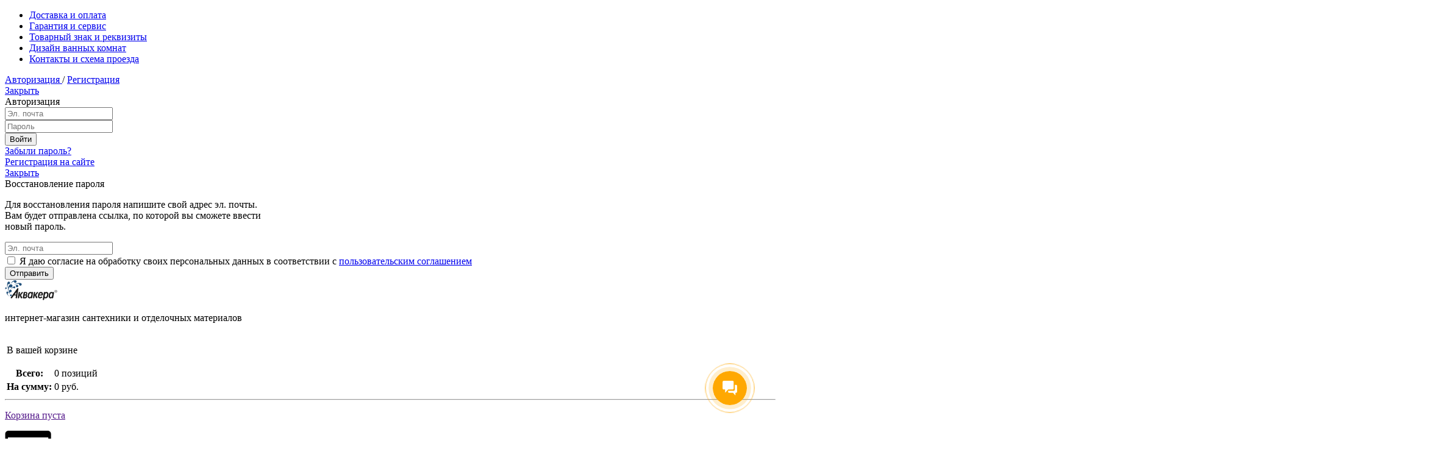

--- FILE ---
content_type: text/html; charset=UTF-8
request_url: https://aquacera.ru/keramicheskaja-plitka/kollekciya-freedom-italon/keramicheskij-granit-freedom-acero-italon/
body_size: 18560
content:
<!DOCTYPE html>
<html lang="ru">
<head>
	<meta charset="UTF-8">
	<meta name="viewport" content="width=device-width, initial-scale=1, maximum-scale=1, minimal-ui">
	<meta http-equiv="X-UA-Compatible" content="IE=edge, chrome=1">
	<meta http-equiv="content-type" content="text/html">
	<link rel="shortcut icon" href="/aquacera_favicon.svg" type="image/x-icon">
	<title>Керамический гранит FREEDOM Acero (ITALON). Купить керамическую плитку в Санкт-Петербурге.</title>
	

	<meta http-equiv="Content-Type" content="text/html; charset=UTF-8" />
<meta name="keywords" content="
керамогранит, ITALON, FREEDOM Acero, напольная плитка, древесный рисунок, матовая поверхность, 590x195 мм, 10 мм, цвет 686, для холла, плитка-планка, коробка 0.92 м2, артикул FREEDOM Acero, ID 10025" />
<meta name="description" content="Керамический гранит FREEDOM Acero (ITALON)  в Санкт-Петербурге за 1 425 руб. Доставка, самовывоз. " />
<link rel="canonical" href="https://aquacera.ru/keramicheskaja-plitka/kollekciya-freedom-italon/keramicheskij-granit-freedom-acero-italon/" />
<script data-skip-moving="true">(function(w, d) {var v = w.frameCacheVars = {"CACHE_MODE":"HTMLCACHE","storageBlocks":[],"dynamicBlocks":{"LkGdQn":"8397ae6a342f","iIjGFB":"c0689e493c59","FKauiI":"054a6212c941","XEVOpk":"88e4f6b9f791","g8taYv":"d21e1a404b80","CxqOHg":"702d87fc1b5b","NMQc3w":"80576906d68d"},"AUTO_UPDATE":true,"AUTO_UPDATE_TTL":120,"version":2};var inv = false;if (v.AUTO_UPDATE === false){if (v.AUTO_UPDATE_TTL && v.AUTO_UPDATE_TTL > 0){var lm = Date.parse(d.lastModified);if (!isNaN(lm)){var td = new Date().getTime();if ((lm + v.AUTO_UPDATE_TTL * 1000) >= td){w.frameRequestStart = false;w.preventAutoUpdate = true;return;}inv = true;}}else{w.frameRequestStart = false;w.preventAutoUpdate = true;return;}}var r = w.XMLHttpRequest ? new XMLHttpRequest() : (w.ActiveXObject ? new w.ActiveXObject("Microsoft.XMLHTTP") : null);if (!r) { return; }w.frameRequestStart = true;var m = v.CACHE_MODE; var l = w.location; var x = new Date().getTime();var q = "?bxrand=" + x + (l.search.length > 0 ? "&" + l.search.substring(1) : "");var u = l.protocol + "//" + l.host + l.pathname + q;r.open("GET", u, true);r.setRequestHeader("BX-ACTION-TYPE", "get_dynamic");r.setRequestHeader("X-Bitrix-Composite", "get_dynamic");r.setRequestHeader("BX-CACHE-MODE", m);r.setRequestHeader("BX-CACHE-BLOCKS", v.dynamicBlocks ? JSON.stringify(v.dynamicBlocks) : "");if (inv){r.setRequestHeader("BX-INVALIDATE-CACHE", "Y");}try { r.setRequestHeader("BX-REF", d.referrer || "");} catch(e) {}if (m === "APPCACHE"){r.setRequestHeader("BX-APPCACHE-PARAMS", JSON.stringify(v.PARAMS));r.setRequestHeader("BX-APPCACHE-URL", v.PAGE_URL ? v.PAGE_URL : "");}r.onreadystatechange = function() {if (r.readyState != 4) { return; }var a = r.getResponseHeader("BX-RAND");var b = w.BX && w.BX.frameCache ? w.BX.frameCache : false;if (a != x || !((r.status >= 200 && r.status < 300) || r.status === 304 || r.status === 1223 || r.status === 0)){var f = {error:true, reason:a!=x?"bad_rand":"bad_status", url:u, xhr:r, status:r.status};if (w.BX && w.BX.ready && b){BX.ready(function() {setTimeout(function(){BX.onCustomEvent("onFrameDataRequestFail", [f]);}, 0);});}w.frameRequestFail = f;return;}if (b){b.onFrameDataReceived(r.responseText);if (!w.frameUpdateInvoked){b.update(false);}w.frameUpdateInvoked = true;}else{w.frameDataString = r.responseText;}};r.send();var p = w.performance;if (p && p.addEventListener && p.getEntries && p.setResourceTimingBufferSize){var e = 'resourcetimingbufferfull';var h = function() {if (w.BX && w.BX.frameCache && w.BX.frameCache.frameDataInserted){p.removeEventListener(e, h);}else {p.setResourceTimingBufferSize(p.getEntries().length + 50);}};p.addEventListener(e, h);}})(window, document);</script>
<script data-skip-moving="true">(function(w, d, n) {var cl = "bx-core";var ht = d.documentElement;var htc = ht ? ht.className : undefined;if (htc === undefined || htc.indexOf(cl) !== -1){return;}var ua = n.userAgent;if (/(iPad;)|(iPhone;)/i.test(ua)){cl += " bx-ios";}else if (/Windows/i.test(ua)){cl += ' bx-win';}else if (/Macintosh/i.test(ua)){cl += " bx-mac";}else if (/Linux/i.test(ua) && !/Android/i.test(ua)){cl += " bx-linux";}else if (/Android/i.test(ua)){cl += " bx-android";}cl += (/(ipad|iphone|android|mobile|touch)/i.test(ua) ? " bx-touch" : " bx-no-touch");cl += w.devicePixelRatio && w.devicePixelRatio >= 2? " bx-retina": " bx-no-retina";if (/AppleWebKit/.test(ua)){cl += " bx-chrome";}else if (/Opera/.test(ua)){cl += " bx-opera";}else if (/Firefox/.test(ua)){cl += " bx-firefox";}ht.className = htc ? htc + " " + cl : cl;})(window, document, navigator);</script>


<link href="/bitrix/cache/css/s1/aquacera/page_0eed7c79db3182e16cd207ece26eeaec/page_0eed7c79db3182e16cd207ece26eeaec_v1.css?17666130491558" type="text/css"  rel="stylesheet" />
<link href="/bitrix/cache/css/s1/aquacera/template_63d801461b965fac8c59341e5209422b/template_63d801461b965fac8c59341e5209422b_v1.css?1766612991250530" type="text/css"  data-template-style="true" rel="stylesheet" />







    <meta name="yandex-verification" content="2f45c0b2e8c2c9af" />
	<meta name='yandex-verification' content='5968f25305b8b81f' />
    <meta name="yandex-verification" content="72519f49faa6b1c2" />

</head>
<body ><section id="header">
	<div id="top_menu">
		<div class="page">
			<div id="bxdynamic_LkGdQn_start" style="display:none"></div>
<ul class = "top_onelevel_menu">
                        <li><a href="/oplata-i-dostavka/">Доставка и оплата</a></li>
        
                        <li><a href="/garantiya-i-servis/">Гарантия и сервис</a></li>
        
                        <li><a href="/tovarnyj-znak-i-rekvizity/">Товарный знак и реквизиты</a></li>
        
                        <li id="dvk"><a href="/dizajn-vannyh-komnat/">Дизайн ванных комнат</a></li>
        
                        <li><a href="/contacts/">Контакты и схема проезда</a></li>
        
    </ul>
<div id="bxdynamic_LkGdQn_end" style="display:none"></div>			<div id="bxdynamic_iIjGFB_start" style="display:none"></div>

<div id="newuser">
	<a href="/login/?login=yes" class="menu_item__link menu_item__link-no-text menu_item__link-icon getpopup" data-popup="auth"  data-return="false">
		Авторизация
	</a>
	<span>/</span>
	<a href="/login/?register=yes">Регистрация</a>
	<div class="popup" data-popup="auth">
		<a href="#" class="popup__destroy">Закрыть</a>
		<div class="popup_body">
			<div class="popup__title">
				<span>Авторизация</span>
			</div>
	
			<form name="system_auth_form6zOYVN" method="post" target="_top" action="/auth/?login=yes" class="user-login_form">
									<input type="hidden" name="backurl" value="/keramicheskaja-plitka/kollekciya-freedom-italon/keramicheskij-granit-freedom-acero-italon/" />
												<input type="hidden" name="AUTH_FORM" value="Y" />
				<input type="hidden" name="TYPE" value="AUTH" />
				
				<div class="form_item">
					<input  name="USER_LOGIN" value="" placeholder="Эл. почта" type="text">
				</div>
				<div class="form_item">
					<input  name="USER_PASSWORD" placeholder="Пароль" type="password">
				</div>
								<div class="form_actions">
					<input class="button button-blue" name="Login" type="submit" value="Войти">
				</div>
			</form>
			<div class="user-login_menu">
				<div class="menu_list">
					<div class="menu_item">
						<a href="/login/?forgot_password=yes" class="menu_item__link getpopup" data-popup="forgotpasswd"  data-return="false">Забыли пароль?</a>
					</div>
					<div class="menu_item--deliver"></div>
					<div class="menu_item">
						<a href="/login/?register=yes" class="menu_item__link border-bottom">Регистрация на сайте</a>
					</div>
				</div>
			</div>
		</div>
	</div>
	<div class="popup" data-popup="forgotpasswd">
	<a href="#" class="popup__destroy">Закрыть</a>
	<div class="popup_body">
		<div class="popup__title">
			<span>Восстановление пароля</span>
		</div>

		<form name="bform" method="post" class="user_form--password user_form" target="_top" action="/keramicheskaja-plitka/kollekciya-freedom-italon/keramicheskij-granit-freedom-acero-italon/?forgot_password=yes">
	<input type="hidden" name="backurl" value="/keramicheskaja-plitka/kollekciya-freedom-italon/keramicheskij-granit-freedom-acero-italon/" />
			<input type="hidden" name="AUTH_FORM" value="Y">
			<input type="hidden" name="TYPE" value="SEND_PWD">
			<div class="form__help">
			<p>Для восстановления пароля напишите свой адрес эл. почты. <br />Вам будет отправлена ссылка, по которой вы сможете ввести <br />новый пароль.
			</p>
			</div>
			<div class="form_item">
				<input id="login" name="USER_EMAIL" placeholder="Эл. почта" type="text">
			</div>
            <div class="personal_data">
                <input type="checkbox" name="personal_data" required="required">
                <label for="personal_data">
                    Я даю согласие на обработку своих персональных данных в соответствии с <a href="/personaldata/" target="_blank">пользовательским соглашением</a>
                </label>
            </div>
			<div class="form_actions">
				<input class="button button-blue" name="send_account_info" type="submit" value="Отправить">
			</div>
		</form>
	</div>
</div>
</div><div id="bxdynamic_iIjGFB_end" style="display:none"></div>		</div>
			</div>
	<div class="christmas"></div>
	<div id="header_content">
		<div class="page">
			<div id="header_left">
				<a href="/" class="logotype"><img src="/images/aquacera_logo.svg" alt="Аквакера™. Интернет-магазин сантехники и отделочных материалов в Санкт-Петербурге"/></a>
				<p>интернет-магазин сантехники и отделочных материалов</p>
			</div>
			<div id="header_right">
				<div id="top_block_header">
					<div id="green_block">
						<div id="bxdynamic_FKauiI_start" style="display:none"></div><div id="basket">
	<table>
		<tbody>
			<tr>
				<td colspan="2"><p>В вашей корзине</p></td>
			</tr>
							<tr>
					<th>Всего:</th>
											<td><a class="NUM_PRODUCTS">0 позиций</a></td>
									</tr>
										<tr>
					<th>На сумму:</th>
											<td><a class="TOTAL_PRICE">0 руб.</a></td>
											</tr>
		</tbody>
	</table>
	<hr>
	<p id="user_basket"><a href="">Корзина пуста</a></p>    <a href="/cart/"><img id="img_basket" style="display: none" src="/images/icons/i.cart.svg"></a>
</div><div id="bxdynamic_FKauiI_end" style="display:none"></div>					</div>
				</div>

			</div>
			<div id="header_center">
				<div class="lblock">
    <a href="tel:+78129394248" class="phone_link"><img src="/images/icons/i.phone.svg" alt=""></a>
	<div id="general_phone">
		<p>
			Телефоны в Санкт-Петербурге:
		</p>
		<p class="phone_header">
			<a href="tel:+78126429233" class="phone_number">(812) 642-92-33</a> / <a href="tel:+78129394248" class="phone_number">(812) 939-42-48</a>
		</p>
	</div>
	<div id="night_phone" style="display: none;">
		<p>
			Вечерний менеджер с 19:00 до 21:00:
		</p>
		<p class="phone_header">
			<a href="tel:88129394248">8 (812) 939-42-48</a>
		</p>
	</div>
	<div id="time_work_button">
		<a href="">Часы работы</a>
		<div id="time_work">
			<div id="time_work_block">
				<div class="close_block">
					<a href="#"><img src="/img/close.png" alt=""></a>
				</div>
				<p>
					<a href="#">Часы работы</a>
				</p>
				<b>Работа офиса продаж:</b>
				<p>
					Пн-Пт<br>
					с 10:00 до 19:00
				</p>
				<b>Прием звонков:</b>
				<p>
					Пн-Вс<br>
					с 10:00 до 21:00
				</p>
			</div>
		</div>
	</div>
</div>				<div class="rblock">
    <a href="/contacts/" class="location_link"><img src="/images/icons/i.location.svg" alt=""></a>
	<p>
		г. Санкт-Петербург, м. "Международная", ул. Будапештская д.11, 2 эт., сек.29
	</p>
	<div id="map_look_button">
		<a href="#" tabindex="1">Посмотреть на карте</a>
		<div id="map_look">
			<div id="map_look_block">
				<div class="close_block">
					<a href="#"><img src="/img/close.png" alt=""></a>
				</div>
				<div id="map_block">
				<iframe src="https://yandex.ru/map-widget/v1/?um=constructor%3Acc7cc565e7c0e88d81e09014160fa203597c21b21e3e89fcb6a677113db2258e&amp;source=constructor" width="560" height="400" frameborder="0"></iframe>
				</div>
			</div>
		</div>
	</div>
</div>				<div id="bottom_block_header">
					<form id="search_form" method="get" action="/search/">
						<div id="form_block">
							<div><input id="headSearchString" name="q" type="text" placeholder="Введите название продукции..."/></div>
							<input name="spell" type="hidden" value="1" />
							<input type = "submit" value = "Найти">
						</div>
					</form>

				</div>
			</div>
		</div>
	</div>

	<div id="bxdynamic_XEVOpk_start" style="display:none"></div>


<div id="main_menu">
    <div class="page">
        <ul>
                        
                        <li><span>Ванны, бассейны</span>
                <div class="second_list">
                        <div class="first_second">
                                                                
                                                                    <a href="/vanni/" class="titles">
                    <img src="/vanni/main_img.png" alt="Ванны" width="24">
                    <b>Ванны</b>
                </a>
                                                                        
                                                                                                        <p><a href="/vanni/bassejny/">Бассейны</a></p>
                                                                                        
                                                                                                        <p><a href="/vanni/chugunnye-vanni/">Чугунные</a></p>
                                                                                        
                                                                                                        <p><a href="/vanni/akrilovye-vanni/">Акриловые</a></p>
                                                                                        
                                                                                                        <p><a href="/vanni/gidromassazhnye-vanni/">Гидромассажные</a></p>
                                                                                        
                                                                                                        <p><a href="/vanni/stalnye-vanni/">Стальные</a></p>
                                                                                        
                                                                                                        <p><a href="/vanni/aksessuary-dlja-vann/">Аксессуары</a></p>
                                                                                        
                                                                                                        <p><a href="/vanni/slov-pereliv/">Слив-перелив</a></p>
                                                                                        
                                                                                                        <p><a href="/vanni/paneli-dly-vann/">Панели для ванн</a></p>
                                                                                        
                                                                                                        <p><a class="sale_link" href="/vanni/sale/">Распродажа</a></p>
                                                                                                        </div></div></li>            
                        <li><span>Унитазы, биде, писсуары, инсталляции</span>
                <div class="second_list">
                        <div class="first_second">
                                                                
                                                                    <a href="/unitazy/" class="titles">
                    <img src="/unitazy/main_img.png" alt="Унитазы" width="24">
                    <b>Унитазы</b>
                </a>
                                                                        
                                                                                                        <p><a href="/unitazy/napolnye-unitazy/">Напольные</a></p>
                                                                                        
                                                                                                        <p><a href="/unitazy/uglovye/">Угловые</a></p>
                                                                                        
                                                                                                        <p><a href="/unitazy/podvesnye-unitazy/">Подвесные</a></p>
                                                                                        
                                                                                                        <p><a href="/unitazy/pristavnye-unitazy/">Приставные</a></p>
                                                                                        
                                                                                                        <p><a href="/unitazy/sidenya-dlja-unitazov/">Сиденья</a></p>
                                                                                        
                                                                                                        <p><a class="sale_link" href="/unitazy/sale/">Распродажа </a></p>
                                                                                        
                                                                </div><div class="second_second">                <a href="/bide/" class="titles">
                    <img src="/bide/main_img.png" alt="Биде" width="24">
                    <b>Биде</b>
                </a>
                                                                        
                                                                                                        <p><a href="/bide/podvesnye/">Подвесные</a></p>
                                                                                        
                                                                                                        <p><a href="/bide/napol-nye/">Напольные</a></p>
                                                                                        
                                                                                                        <p><a href="/bide/siden-ya/">Сиденья</a></p>
                                                                                        
                                                                                                        <p><a href="/bide/kryshki-bide/">Крышки-биде</a></p>
                                                                                        
                                                                                                        <p><a class="sale_link" href="/bide/sale/">Распродажа </a></p>
                                                                                        
                                                                </div><div class="third_second">                <a href="/pissuary/" class="titles">
                    <img src="/pissuary/main_img.png" alt="Писсуары" width="24">
                    <b>Писсуары</b>
                </a>
                                                                        
                                                                    <a href="/installacii/" class="titles">
                    <img src="/installacii/main_img.png" alt="Инсталляции" width="24">
                    <b>Инсталляции</b>
                </a>
                                                                        
                                                                                                        <p><a href="/installacii/bachok/">Бачок</a></p>
                                                                                        
                                                                                                        <p><a href="/installacii/rama/">Рама</a></p>
                                                                                        
                                                                                                        <p><a href="/installacii/klavishi/">Клавиши</a></p>
                                                                                                        </div></div></li>            
                        <li><span>Умывальники, мебель для ванн, мойки</span>
                <div class="second_list">
                        <div class="first_second">
                                                                
                                                                    <a href="/umivalniki/" class="titles">
                    <img src="/umivalniki/main_img.png" alt="Умывальники" width="24">
                    <b>Умывальники</b>
                </a>
                                                                        
                                                                                                        <p><a href="/umivalniki/podvesnye/">Подвесные</a></p>
                                                                                        
                                                                                                        <p><a href="/umivalniki/vreznye-umivalniki/">Врезные сверху</a></p>
                                                                                        
                                                                                                        <p><a href="/umivalniki/vreznoy-snizu/">Врезные снизу</a></p>
                                                                                        
                                                                                                        <p><a href="/umivalniki/nakladnye-umivalniki/">Накладные</a></p>
                                                                                        
                                                                                                        <p><a href="/umivalniki/mebel-nye/">Мебельные</a></p>
                                                                                        
                                                                                                        <p><a href="/umivalniki/uglovye/">Угловые</a></p>
                                                                                        
                                                                                                        <p><a href="/umivalniki/pjedestaly/">Пьедесталы</a></p>
                                                                                        
                                                                                                        <p><a href="/umivalniki/polupoedestaly/">Полупьедесталы</a></p>
                                                                                        
                                                                                                        <p><a href="/umivalniki/aksessuary/">Аксессуары</a></p>
                                                                                        
                                                                                                        <p><a href="/umivalniki/sifony-dly-umyvalnika/">Сифоны для умывальника</a></p>
                                                                                        
                                                                                                        <p><a class="sale_link" href="/umivalniki/sale/">Распродажа </a></p>
                                                                                        
                                                                </div><div class="second_second">                <a href="/moiki/" class="titles">
                    <img src="/moiki/main_img.png" alt="Мойки" width="24">
                    <b>Мойки</b>
                </a>
                                                                        
                                                                                                        <p><a href="/moiki/vreznye/">Врезные</a></p>
                                                                                        
                                                                                                        <p><a href="/moiki/integrirovannye/">Интегрированные</a></p>
                                                                                        
                                                                                                        <p><a href="/moiki/polu-integrirovannye/">Полу-интегрированные</a></p>
                                                                                        
                                                                                                        <p><a href="/moiki/podstolnye/">Подстольные</a></p>
                                                                                        
                                                                                                        <p><a href="/moiki/nakladnye/">Накладные</a></p>
                                                                                        
                                                                                                        <p><a href="/moiki/aksessuary-dlya-moek/">Аксессуары для моек</a></p>
                                                                                        
                                                                                                        <p><a href="/moiki/new/">Новая поставка</a></p>
                                                                                        
                                                                </div><div class="third_second">                <a href="/mebel-dlja-vann/" class="titles">
                    <img src="/mebel-dlja-vann/main_img.png" alt="Мебель для ванн" width="24">
                    <b>Мебель для ванн</b>
                </a>
                                                                        
                                                                                                        <p><a href="/mebel-dlja-vann/tumba-s-umyval-nikom/">Тумба с умывальником</a></p>
                                                                                        
                                                                                                        <p><a href="/mebel-dlja-vann/zerkalo-shkaf/">Зеркало-шкаф</a></p>
                                                                                        
                                                                                                        <p><a href="/mebel-dlja-vann/zerkalo/">Зеркало</a></p>
                                                                                        
                                                                                                        <p><a href="/mebel-dlja-vann/shkaf-kolonna/">Шкаф-колонна</a></p>
                                                                                        
                                                                                                        <p><a href="/mebel-dlja-vann/polka/">Полка</a></p>
                                                                                        
                                                                                                        <p><a href="/mebel-dlja-vann/tumba/">Тумба</a></p>
                                                                                        
                                                                                                        <p><a href="/mebel-dlja-vann/stoleshnica-s-umyval-nikom/">Столешница с умывальником</a></p>
                                                                                        
                                                                                                        <p><a href="/mebel-dlja-vann/komplekt-mebeli/">Комплект мебели</a></p>
                                                                                        
                                                                                                        <p><a href="/mebel-dlja-vann/shkafchik/">Шкаф</a></p>
                                                                                        
                                                                                                        <p><a href="/mebel-dlja-vann/svetil-nik/">Светильник</a></p>
                                                                                                        </div></div></li>            
                        <li><span>Душевые кабины, душевые ограждения</span>
                <div class="second_list">
                        <div class="first_second">
                                                                
                                                                    <a href="/dushevie-kabini/" class="titles">
                    <img src="/dushevie-kabini/main_img.png" alt="Душевые кабины" width="24">
                    <b>Душевые кабины</b>
                </a>
                                                                        
                                                                    <a href="/dushevie-ograjdeniya/" class="titles">
                    <img src="/dushevie-ograjdeniya/main_img.png" alt="Душевые ограждения" width="24">
                    <b>Душевые ограждения</b>
                </a>
                                                                        
                                                                                                        <p><a href="/dushevie-ograjdeniya/dushevye-poddony/">Душевые поддоны</a></p>
                                                                                        
                                                                                                        <p><a href="/dushevie-ograjdeniya/dushevaya-dver/">Дверь душевая</a></p>
                                                                                        
                                                                                                        <p><a href="/dushevie-ograjdeniya/shtora-na-vannu/">Штора на ванну</a></p>
                                                                                        
                                                                                                        <p><a href="/dushevie-ograjdeniya/ugolok-radialnyj/">Уголок радиальный</a></p>
                                                                                        
                                                                                                        <p><a href="/dushevie-ograjdeniya/dushevoy-ugolok/">Уголок прямоугольный</a></p>
                                                                                        
                                                                                                        <p><a href="/dushevie-ograjdeniya/ugolok-kvadratniy1/">Уголок квадратный</a></p>
                                                                                        
                                                                                                        <p><a href="/dushevie-ograjdeniya/ugolok-pytiugolniy1/">Уголок пятиугольный</a></p>
                                                                                        
                                                                                                        <p><a href="/dushevie-ograjdeniya/ugolok-pristenniyj1/">Уголок пристенный</a></p>
                                                                                        
                                                                                                        <p><a href="/dushevie-ograjdeniya/aksessuary/">Аксессуары</a></p>
                                                                                        
                                                                                                        <p><a class="sale_link" href="/dushevie-ograjdeniya/sale/">Распродажа </a></p>
                                                                                                        </div></div></li>            
                        <li><span>Смесители, душевые стойки</span>
                <div class="second_list">
                        <div class="first_second">
                                                                
                                                                    <a href="/smesiteli/" class="titles">
                    <img src="/smesiteli/main_img.png" alt="Смесители" width="24">
                    <b>Смесители</b>
                </a>
                                                                        
                                                                                                        <p><a href="/smesiteli/smesiteli-dlja-umivalnika/">Для умывальника</a></p>
                                                                                        
                                                                                                        <p><a href="/smesiteli/smesiteli-dlja-vanni/">Для ванны</a></p>
                                                                                        
                                                                                                        <p><a href="/smesiteli/smesiteli-dlja-bide/">Для биде</a></p>
                                                                                        
                                                                                                        <p><a href="/smesiteli/smesiteli-dlya-dusha/">Для душа</a></p>
                                                                                        
                                                                                                        <p><a href="/smesiteli/smesiteli-dlya-kuhni/">Для кухни</a></p>
                                                                                        
                                                                                                        <p><a href="/smesiteli/vstraivaemye-smesiteli/">Встраиваемые</a></p>
                                                                                        
                                                                                                        <p><a href="/smesiteli/smesiteli-dlja-vanni1/">На борт ванны</a></p>
                                                                                        
                                                                                                        <p><a href="/smesiteli/c-gigienicheskim-dushem/">C гигиеническим душем</a></p>
                                                                                        
                                                                                                        <p><a class="sale_link" href="/smesiteli/sale/">Распродажа</a></p>
                                                                                        
                                                                                                        <p><a href="/smesiteli/wasserkraft/">WasserKraft</a></p>
                                                                                        
                                                                </div><div class="second_second">                <a href="/dushevye_stojki/" class="titles">
                    <img src="/dushevye_stojki/main_img.png" alt="Душевые стойки" width="24">
                    <b>Душевые стойки</b>
                </a>
                                                                        
                                                                                                        <p><a href="/dushevye_stojki/dushevye_garnitury1/">Душевые гарнитуры</a></p>
                                                                                        
                                                                                                        <p><a href="/dushevye_stojki/dushevye_nabory/">Душевые наборы</a></p>
                                                                                        
                                                                                                        <p><a href="/dushevye_stojki/dushevye_paneli/">Душевые панели</a></p>
                                                                                        
                                                                                                        <p><a href="/dushevye_stojki/aksessuary/">Аксессуары</a></p>
                                                                                        
                                                                                                        <p><a class="sale_link" href="/dushevye_stojki/sale/">Распродажа </a></p>
                                                                                                        </div></div></li>            
                        <li><span>Полотенцесушители, теплые полы</span>
                <div class="second_list">
                        <div class="first_second">
                                                                
                                                                    <a href="/polotencesushiteli/" class="titles">
                    <img src="/polotencesushiteli/main_img.png" alt="Полотенцесушители" width="24">
                    <b>Полотенцесушители</b>
                </a>
                                                                        
                                                                                                        <p><a href="/polotencesushiteli/vodyanye-polotencesushiteli/">Водяные</a></p>
                                                                                        
                                                                                                        <p><a href="/polotencesushiteli/elektricheskie-polotencesushiteli/">Электрические</a></p>
                                                                                        
                                                                    <a href="/teplie-poly/" class="titles">
                    <img src="/teplie-poly/main_img.png" alt="Теплые полы" width="24">
                    <b>Теплые полы</b>
                </a>
                                                                        
                                                                                                        <p><a href="/teplie-poly/maty/">Маты</a></p>
                                                                                        
                                                                                                        <p><a href="/teplie-poly/termoregulyatory/">Терморегуляторы</a></p>
                                                                                                        </div></div></li>            
                        <li><span>Кафель, паркет, керамогранит, ПВХ, мозаика, ламинат</span>
                <div class="second_list">
                        <div class="first_second">
                                                                
                                                                                <a href="/keramicheskaja-plitka/" class="titles">
                    <img src="/keramicheskaja-plitka/main_img.png" alt="Керамическая плитка / Керамогранит" width="24">
                    <b>Керамическая плитка / Керамогранит</b>
                </a>
                                                                        
                                                                    <a href="/mozaika/" class="titles">
                    <img src="/mozaika/main_img.png" alt="Мозаика" width="24">
                    <b>Мозаика</b>
                </a>
                                                                        
                                                                    <a href="/pvkh/" class="titles">
                    <img src="/pvkh/main_img.png" alt="ПВХ плитка" width="24">
                    <b>ПВХ плитка</b>
                </a>
                                                                        
                                                                    <a href="/laminat/" class="titles">
                    <img src="/laminat/main_img.png" alt="Ламинат" width="24">
                    <b>Ламинат</b>
                </a>
                                                                        
                                                                    <a href="/parket/" class="titles">
                    <img src="/parket/main_img.png" alt="Паркет" width="24">
                    <b>Паркет</b>
                </a>
                                                                                        </div></div></li>            
                        <li><span>Товары для дома и дачи</span>
                <div class="second_list">
                        <div class="first_second">
                                                                
                                                                    <a href="/sayding/" class="titles">
                    <img src="/sayding/main_img.png" alt="Фасад" width="24">
                    <b>Фасад</b>
                </a>
                                                                        
                                                                                                        <p><a href="/sayding/horizontalniy-sayding/">Горизонтальный сайдинг</a></p>
                                                                                        
                                                                                                        <p><a href="/sayding/verticalniy-sayding/">Вертикальный сайдинг</a></p>
                                                                                        
                                                                                                        <p><a href="/sayding/sofit/">Софит</a></p>
                                                                                        
                                                                                                        <p><a href="/sayding/finishnay-planka/">Финишная планка</a></p>
                                                                                        
                                                                                                        <p><a href="/sayding/startovay-planka/">Стартовая планка</a></p>
                                                                                        
                                                                                                        <p><a href="/sayding/h-profil-soedinitelniy/">Н-Профиль соединительный</a></p>
                                                                                        
                                                                                                        <p><a href="/sayding/j-profil/">J-Профиль</a></p>
                                                                                        
                                                                                                        <p><a href="/sayding/Vneshniy-ugol/">Внешний угол</a></p>
                                                                                        
                                                                                                        <p><a href="/sayding/Vnutrennii-ugol/">Внутренний угол</a></p>
                                                                                        
                                                                                                        <p><a href="/sayding/Priokonnay-planka/">Приоконная планка</a></p>
                                                                                        
                                                                                                        <p><a href="/sayding/j-profil-shirokiy/">J-Профиль широкий (наличник)</a></p>
                                                                                        
                                                                                                        <p><a href="/sayding/j-faska-vetrovay-doska/">J-фаска (ветровая доска)</a></p>
                                                                                                        </li>                        <div class="menu-clear-left"></div>
    </ul>
            </div>
</div><div id="bxdynamic_XEVOpk_end" style="display:none"></div></section>
<section id="content">
	<div class="page">
        <div id="page_left_column" class="main-page-menu">
            <a href="javascript:void(0)" id="ico_nav_header" class="navigation_link"></a>
            <div id="js-cat" style="display: none;">
                <a href="javascript:void(0)" class="close_link"></a>
                <div class="logo"><img src="/images/aquacera_logo.svg" alt="Логотип Аквакера"></div>
                <div class="personal"><a href="/personal/">Войти в личный кабинет</a></div>
                <div class="catalog">
                    <div id="bxdynamic_g8taYv_start" style="display:none"></div>
    <div>
        <ul>
                                <li><a href="/vanni/" style = "background: url('/vanni/small_img.png') left top no-repeat;">Ванны</a></li>
                
                                <li><a href="/installacii/" style = "background: url('/installacii/small_img.png') left top no-repeat;">Инсталляции</a></li>
                
                                <li><a href="/unitazy/" style = "background: url('/unitazy/small_img.png') left top no-repeat;">Унитазы</a></li>
                
                                <li><a href="/bide/" style = "background: url('/bide/small_img.png') left top no-repeat;">Биде</a></li>
                
                                <li><a href="/pissuary/" style = "background: url('/pissuary/small_img.png') left top no-repeat;">Писсуары</a></li>
                
                                <li><a href="/dushevie-kabini/" style = "background: url('/dushevie-kabini/small_img.png') left top no-repeat;">Душевые кабины</a></li>
                
                                <li><a href="/umivalniki/" style = "background: url('/umivalniki/small_img.png') left top no-repeat;">Умывальники</a></li>
                
                                <li><a href="/moiki/" style = "background: url('/moiki/small_img.png') left top no-repeat;">Мойки</a></li>
                
                                <li><a href="/dushevie-ograjdeniya/" style = "background: url('/dushevie-ograjdeniya/small_img.png') left top no-repeat;">Душевые ограждения</a></li>
                
                                <li><a href="/smesiteli/" style = "background: url('/smesiteli/small_img.png') left top no-repeat;">Смесители</a></li>
                
                                <li><a href="/dushevye_stojki/" style = "background: url('/dushevye_stojki/small_img.png') left top no-repeat;">Душевые стойки</a></li>
                
                                <li><a href="/polotencesushiteli/" style = "background: url('/polotencesushiteli/small_img.png') left top no-repeat;">Полотенцесушители</a></li>
                
                                <li><a href="/teplie-poly/" style = "background: url('/teplie-poly/small_img.png') left top no-repeat;">Теплые полы</a></li>
                
                                <li><a href="/mebel-dlja-vann/" style = "background: url('/mebel-dlja-vann/small_img.png') left top no-repeat;">Мебель для ванн</a></li>
                
                            <li><a href="/keramicheskaja-plitka/" style = "background: url('/keramicheskaja-plitka/small_img.png') left top no-repeat;">Керамическая плитка</a></li>
                
                                <li><a href="/mozaika/" style = "background: url('/mozaika/small_img.png') left top no-repeat;">Мозаика</a></li>
                
                                <li><a href="/laminat/" style = "background: url('/laminat/small_img.png') left top no-repeat;">Ламинат</a></li>
                
                                <li><a href="/parket/" style = "background: url('/parket/small_img.png') left top no-repeat;">Паркет</a></li>
                
                                <li><a href="/pvkh/" style = "background: url('/pvkh/small_img.png') left top no-repeat;">ПВХ плитка</a></li>
                
                    </ul>
    </div>
<div id="bxdynamic_g8taYv_end" style="display:none"></div>                </div>
                <div class="contacts">
                    <div itemscope itemtype="http://schema.org/Organization" class="wrapper">
                        <span itemprop="name" style="display: none">Аквакера</span>
                        <div>
                            <b>Работа офиса:</b>
                            <p>Пн-Пт<br>с 10:00 до 19:00</p>
                        </div>
                        <div>
                            <b>Прием звонков:</b>
                            <p>Пн-Пт<br>с 10:00 до 21:00</p>
                            <p>Сб-Вск<br>с 11:00 до 21:00</p>
                        </div>
                        <div id="ya-phone"><strong>Телефоны:</strong>
                            <p itemprop='telephone'>(812) 642-92-33</p>
                            <p itemprop='telephone'>(812) 939-42-48</p>
                        </div>
                        <div>
                            <strong>Электронная почта:</strong>
                            <p><a href="mailto:info@aquacera.ru" itemprop="email">info@aquacera.ru</a></p>
                        </div>
                        <div id="contacts_adress" itemprop="address" itemscope itemtype="http://schema.org/PostalAddress">
                            <strong>Адрес:</strong>
                            <p>ст. м. Международная</p>
                            <p itemprop="streetAddress">Будапештская д.11, 2 эт., сек.29</p>
                            <p itemprop="addressLocality">г. Санкт-Петербург</p>
                        </div>
                    </div>
                </div>
            </div>
        </div>
        <div id="catalog_page">
	<div id="catalog_left" class="inside_level">
		    <div id="podmenu">
        <p class="podmenu_title">
            <img src="/pvkh/small_img.png" alt="Отделочные материалы" width="45" height="35">
            <a>Отделочные материалы</a>
        </p>
        <ul>
  <li><span class = "active">Керамическая плитка / Керамогранит</span></li><li><a href="/mozaika/">Мозаика</a></li><li><a href="/laminat/">Ламинат</a></li><li><a href="/parket/">Паркет</a></li><li><a href="/pvkh/">ПВХ плитка</a></li>        </ul>
    </div>
	</div>
	<div id="catalog_right" class = "inside_level">
		<div id="crumbs"><ul itemscope="" itemtype="http://data-vocabulary.org/Breadcrumb"><li class="here">Вы здесь:</li><li><a href="/" itemprop="url">Аквакера</a> → </li><li itemscope="" itemtype="http://data-vocabulary.org/Breadcrumb" itemprop="child"><a itemprop="url" href="/keramicheskaja-plitka/" title="Керамическая плитка">Керамическая плитка</a></li> → <li itemscope="" itemtype="http://data-vocabulary.org/Breadcrumb" itemprop="child"><a itemprop="url" href="/keramicheskaja-plitka/kollekciya-freedom-italon/" title="Коллекция Freedom (Italon)">Коллекция Freedom (Italon)</a></li> → <li itemprop="child"><span>Керамический гранит FREEDOM Acero (ITALON)</span></li></ul></div><br><div id="bxdynamic_CxqOHg_start" style="display:none"></div>

     <div style="display: none">


<div itemscope itemtype="http://schema.org/ImageObject" style="display: none;" >

			<img src="/upload/iblock/12e/12e9c79a7a2cb954948cedc4374ce62b.jpg" itemprop="contentUrl" alt="Керамический гранит FREEDOM Acero (ITALON)" />
	
	<div >

        				<p itemprop="name">Керамический гранит FREEDOM Acero (ITALON)</p>
						<p itemprop="caption">Керамический гранит FREEDOM Acero (ITALON)</p>
				
				
		
				<meta itemprop="representativeOfPage" content="True">
		
		

	</div>

</div>




			<p><b style='color: red;'>ОШИБКА: значение Цены не задано</b></p>
	

</div>
<div id="about_product">
	<div id="about_product_left">
		<div class="photos_block">
			<div class="big_photo">
									  <a href="/upload/iblock/12e/12e9c79a7a2cb954948cedc4374ce62b.jpg" class="colorbox" data-fancybox="gallery">
							<img src="/upload/iblock/12e/12e9c79a7a2cb954948cedc4374ce62b.jpg" data-image-origin="/upload/iblock/12e/12e9c79a7a2cb954948cedc4374ce62b.jpg" alt="Керамический гранит FREEDOM Acero (ITALON)">
												  </a>
				 			</div>
			<div class="small_photos">
				 <a class="colorbox" data-fancybox="gallery" href="/upload/iblock/12e/12e9c79a7a2cb954948cedc4374ce62b.jpg"><img src="/upload/resize_cache/iblock/12e/122_122_1/12e9c79a7a2cb954948cedc4374ce62b.jpg" data-image-362="/upload/iblock/12e/12e9c79a7a2cb954948cedc4374ce62b.jpg" height = "800" alt=""></a>			</div>
		</div>
		<br>
	</div>
	<div id="about_product_right">
		<div id="ident_product">ID: 10025</div>
		<div id="about_product_title"><h1>Керамический гранит FREEDOM Acero (ITALON)</h1></div>
		<div id="about_products_content">
			<div class="about_products_columns first">
				<div>
					<p class="titleh">Характеристики и габариты:</p>
					<div class="list_property">
						<div class="red"><span><strong>Артикул:</strong> FREEDOM Acero</span></div>                        <span><strong>ID:</strong> 10025 </span>
						<div class="w50">
							<span><strong>Бренд:</strong> Италонс </span><span><strong>Страна:</strong> Россия </span>
							<span><strong>Материал:</strong> керамогранит </span><span><strong>Группа товара:</strong> Плитка напольная </span><span><strong>Кол-во в коробке, кв.м.:</strong> 0.92 </span><span><strong>Кол-во в коробке, шт.:</strong> 8 </span>							
							<span><strong>Цвет:</strong> бежевый </span>							<span><strong>Поверхность: </strong>Матовая</span>													</div>
						<div class="w50">
							<span><strong>Ширина, мм:</strong> 195</span>														<span><strong>Высота, мм:</strong> 590</span>														<span><strong>Толщина, мм:</strong> 10</span>						</div>
					</div>
										<div class="clear"></div>
					<div class="dop">
						<div class="w50">
													</div>
						<div class="w50">

													</div>
					</div>
					<div class="clear"></div>
				</div>
			</div>
									<div class="about_products_columns">
				<div class="about_products_big_title">
					<p>Цена за м<sup>2</sup>:</p>
					<p><span>
					<span>1 425 руб.</span>					</span></p>
													<div class="box">
								<p>Цена за пачку: <span>1311&nbsp;руб.</span></p>
							</div>
												<p class="add_product">
								<span class="ajax_tocart">Добавлен в корзину</span>							<a id="" class="bx_bt_button bx_medium" href="/keramicheskaja-plitka/kollekciya-freedom-italon/keramicheskij-granit-freedom-acero-italon/?action=BUY&amp;id=10025" rel="nofollow"><img src="/img/i_basket.png" alt="">Добавить в корзину</a>
						</p>
										</div>
									<div class="action"><span>Получить консультацию наших менеджеров вы можете по телефонам:</span><div class="phones" id="ya-phone"><p>(812) 642-92-33</p><p>(812) 939-42-48</p></div></div>
							</div>
		</div>
	</div>
	<div class="clear"></div>
<div class="coupon">
	
		
</div>
				<div class="description">
			<div class="about_products_text">
				<div>
					Керамогранит FREEDOM Acero производства ITALON представляет собой напольную плитку в формате планки 590×195×10 мм с выразительной древесной текстурой. Материал — плотный керамогранит, выполненный совместно в России и Италии, рассчитан на эксплуатацию в зонах с высокой проходимостью. Поверхность матовая, что обеспечивает умеренное сцепление и минимальную световую отражательность, сохраняя естественный вид «деревянной» структуры. Цветовой код 686 означает универсальный приглушённый тон, подходящий для нейтральных интерьерных решений и сочетания с различными отделочными материалами.<br>
<br>
Плитка FREEDOM Acero поставляется коробками по 8 шт., площадь одной коробки 0,92 м², что облегчает расчёт и монтаж при облицовке. Толщина 10 мм обеспечивает прочность и долговечность напольного покрытия, формат 590×195 мм позволяет укладывать плитку в традиционной или диагональной раскладке, имитируя паркетную ламель или широкую доску. Рисунок «дерево» передаёт текстуру годичных колец и тоновые переходы, создавая тёплый и природный визуальный эффект без использования натуральной древесины.<br>
<br>
Рекомендованное применение — холл и другие общественные пространства, где важна износостойкость и эстетика. Благодаря нейтральному цвету и матовой фактуре коллекция вписывается в интерьерные решения от классики до современного минимализма, хорошо комбинируется с плиткой больших форматов и элементами металла или бетона. Артикул FREEDOM Acero и идентификатор ID: 10025 упрощают поиск и заказ, производитель указан как ITALON (код производителя 853). Керамогранит из этой коллекции подходит для напольного использования в жилых и общественных помещениях, где требуется эффект натурального дерева при повышенных эксплуатационных нагрузках.				</div>
			</div>
		</div>
	
			<link rel="stylesheet" type="text/css" href="//cdn.jsdelivr.net/npm/slick-carousel@1.8.1/slick/slick.css"/>
				<div id="other_products">
			<div id="need_else">
				<div class="transparent"></div>
				<span>Другие товары коллекции</span>
				<div class="catalog_left_nav hidden" style="display: none;"><a href="#"></a></div>
				<div class="catalog_right_nav hidden" style="display: none;"><a href="#"></a></div>
				<div class="blocks">
					<!-- MATCHED catalog_recommend: 280x94 --><!-- RATIO: 2.9787234042553 -->						<div class="need_else_block">
							<div class="visible">
								<div>
									<div class="wrap-img">
										<a href="#waranty" data-product-id="10490" data-product-iblockid="20" class="info_ab_pr">
											<img src="/upload/resize_cache/iblock/e85/244_244_1/e854dd84c619ba69a3f241383543a199.jpg" alt="122">
																					</a>
									</div>
									<p>
										<a href="#waranty" data-product-id="10490" data-product-iblockid="20" class="info_ab_pr">
											<i>Керамический гранит FREEDOM Palissandro (ITALON)</i>
										</a>
									</p>
																			<em>1700 руб.</em>
																	</div>
							</div>
							<div class="hidden">
								<div>
									<div class="wrap-img">
										<a href="#waranty" data-product-id="10490" data-product-iblockid="20" class="info_ab_pr">
											<img src="/upload/resize_cache/iblock/e85/244_244_1/e854dd84c619ba69a3f241383543a199.jpg" alt="122">
																					</a>
									</div>
									<p>
										<a href="#waranty" data-product-id="10490" data-product-iblockid="20" class="info_ab_pr">
											<i>Керамический гранит FREEDOM Palissandro (ITALON)</i>
										</a>
									</p>
																			<em>1700 руб.</em>
																	</div>
								<div>
									<span class="add_button"><span class="ajax_tocart">Добавлен в корзину</span><a href="?action=BUY&amp;id=10490">В корзину</a></span>
								</div>
							</div>
						</div>
									</div>
				<div class="clear"></div>
				<br>
				<a class="link_to_collection" href="/keramicheskaja-plitka/kollekciya-freedom-italon/">Посмотреть все товары коллекции</a>
			</div>
		</div>
	
	<div id="about_products_info" class="products_m">
		<div id="delivery">
			<span><a name="delivery">Доставка товара</a></span>
			<div>
				<strong>Доставка по <a href="http://maps.yandex.ru/?um=9RBlQRocG_CgBV6oYKNIEXIgZU_e5H-X&amp;l=map" target="_blank">Санкт-Петербургу</a></strong>
				<p>Доставка данного товара по Санкт-Петербургу до парадной: 1000 р.</p>
			</div>

			<div>
				<strong>Доставка <a href="http://maps.yandex.ru/?um=9RBlQRocG_CgBV6oYKNIEXIgZU_e5H-X&amp;l=map" target="_blank">за пределы Санкт-Петербурга</a></strong>
				<p>Доставка за пределы Санкт-Петербурга рассчитывается исходя из тарифа 40 руб./км, при этом стоимость доставки по городу сохраняется, вне зависимости от стоимости товара.</p>
			</div>
			<div>
				<strong> Доставка по России</strong>
				<p>Наш интернет-магазин осуществляет доставку по всей России. Вы можете выбрать любую курьерскую службу, представительство которой есть в вашем городе.</p>
			</div>
			<div>
				<strong>Подъем товара на этаж</strong>
				<p>При необходимости можем осуществить подъём товара на этаж. Стоимость подъёма уточняйте у менеджеров по телефонам (812) 642-92-33, (812) 939-42-48, указав этажность, наличие и тип лифта (грузовой или пассажирский).</p>
			</div>
			<div>
				<strong>Срок доставки</strong>
				<p>Срок поставки товара от 1 до 5 рабочих дней (в случае отсутствия товара на складе мы оговорим приемлемые для Вас сроки до заказа и оплаты товара)</p>
			</div>
		</div>
		<div id="warranty">
			<span><a name="warranty">Возврат и гарантия</a></span>
			<div>
				<strong>На какие товары распространяется гарантия?</strong>
				<p>Официальная гарантия от производителя распространияется на всю сантехнику и мебель и составляет от 2 до 30 лет, в зависимости от товара и его производителя. При покупке товара вы получаете гарантийный талон.<br>При получении товара проверяйте комплектацию и внешний вид.</p>
			</div>
			<div>
				<strong>Где можно произвести обмен и возврат товара?</strong>
				<p>Обменять либо вернуть товар можно в нашем офисе по адресу: г. Санкт-Петербург,<br> м. "Международная",  ТК "Торговый город", ул. Будапештская д.11, 2 эт., сек.29</p>
			</div>
			<div>
				<strong>Где можно произвести гарантийный ремонт?</strong>
				<p>Гарантийный ремонт предоставляют авторизованные сервисные центры. Гарантийный ремонт предоставляется в гарантийный срок при наличии гарантийного талона.</p>
			</div>
		</div>
	</div>

		<div class="add_product_div">
		<p class="add_product">
			<span class="ajax_tocart">Добавлен в корзину</span>
			<a class="bx_bt_button bx_medium" href="/keramicheskaja-plitka/kollekciya-freedom-italon/keramicheskij-granit-freedom-acero-italon/?action=BUY&amp;id=10025" rel="nofollow">
				<img src="/img/i_basket.png" alt="">
				Добавить в корзину			</a>
		</p>
	</div>

</div>










</div><!--.page-->
</div><!--#content--><div id="bxdynamic_CxqOHg_end" style="display:none"></div>		</div>
</section>
<section id="footer">
	<div class="page">
		<div id="footer_top">
			<div id="footer_icons">
								<div class="yashare-auto-init" data-yashareL10n="ru" data-yashareType="none" data-yashareQuickServices="vkontakte,facebook,twitter,odnoklassniki,gplus"></div>
			</div>
			<div id="footer_top_menu">
				<div id="bxdynamic_NMQc3w_start" style="display:none"></div>
<ul class = "top_onelevel_menu">
                        <li><a href="/proizvoditeli/">Производители</a></li>
        
                        <li><a href="/oplata-i-dostavka/">Доставка и оплата</a></li>
        
                        <li><a href="/garantiya-i-servis/">Гарантия и сервис</a></li>
        
                        <li><a href="/tovarnyj-znak-i-rekvizity/">Товарный знак и реквизиты</a></li>
        
                        <li><a href="/contacts/">Контакты и схема проезда</a></li>
        
    </ul>
<div id="bxdynamic_NMQc3w_end" style="display:none"></div>			</div>
			<div style="clear: both;"></div>
		</div>
		<div id="footer_content">
			<div id="footer_content_left">
				<div id="foot_logo">
					<a href="/"><img src="/images/aquacera_logo_white.svg" alt="Аквакера" /></a>
					<p>интернет-магазин сантехники и отделочных материалов</p>
				</div>
				<div id="foot_contacts">
	<p>г. Санкт-Петербург, ТК "Торговый город"<br>
	 м. "Международная",  ул. Будапештская д.11, <br>
        2 этаж секция 29
	</p>
	<div>
		<a href="tel:+78126429233" class="phone__val">(812) 642-92-33</a>
	<br>
		<a href="tel:+78129394248" class="phone__val">(812) 939-42-48</a>
	</div>
	<p>
		<a href="mailto:info@aquacera.ru" class="mail">info@aquacera.ru</a>
	</p>
</div><br>                <div class="aquacera_socials">
                    <div class="item"><a href="https://www.instagram.com/aquaceraspb/" target="_blank"><img src="/img/socicon/i.insta.svg" width="32" alt="" /></a></div>
                    <div class="item"><a href="viber://chat?number=79062420059" target="_blank"><img src="/img/socicon/i.viber.svg" width="32" alt="" /></a></div>
                    <div class="item"><a href="https://api.whatsapp.com/send?phone=79062420059" target="_blank"><img src="/img/socicon/i.wa.svg" width="32" alt="" /></a></div>
<!--                    <div class="item"><a href="https://www.facebook.com/aquacera.spb" target="_blank"><img src="/img/socicon/fb.png" width="32" alt="" /></a></div>-->
                </div>
			</div>
			<div id="footer_content_right">
				<div class="footer_column">
					<div class="links_block"><p class="foot_caption"><a href="/vanni/">Ванны</a></p>
						<p class="foot_links"><a href="/vanni/bassejny/">Бассейны</a><span>,</span> <a href="/vanni/chugunnye-vanni/">Чугунные</a><span>,</span> <a href="/vanni/akrilovye-vanni/">Акриловые</a><span>,</span> <a href="/vanni/gidromassazhnye-vanni/">Гидромассажные</a><span>,</span> <a href="/vanni/stalnye-vanni/">Стальные</a><span>,</span> <a href="/vanni/aksessuary-dlja-vann/">Аксессуары</a><span>,</span> <a href="/vanni/slov-pereliv/">Слив-перелив</a><span>,</span> <a href="/vanni/paneli-dly-vann/">Панели для ванн</a><span>,</span> <a href="/vanni/sale/">Распродажа</a><span>,</span> </p>
					</div>					<div class="links_block"><p class="foot_caption"><a href="/bide/">Биде</a></p>
						<p class="foot_links"><a href="/bide/podvesnye/">Подвесные</a><span>,</span> <a href="/bide/napol-nye/">Напольные</a><span>,</span> <a href="/bide/siden-ya/">Сиденья</a><span>,</span> <a href="/bide/kryshki-bide/">Крышки-биде</a><span>,</span> <a href="/bide/sale/">Распродажа </a><span>,</span> </p>
					</div>					<div class="links_block"><p class="foot_caption"><a href="/umivalniki/">Умывальники</a></p>
						<p class="foot_links"><a href="/umivalniki/podvesnye/">Подвесные</a><span>,</span> <a href="/umivalniki/vreznye-umivalniki/">Врезные сверху</a><span>,</span> <a href="/umivalniki/vreznoy-snizu/">Врезные снизу</a><span>,</span> <a href="/umivalniki/nakladnye-umivalniki/">Накладные</a><span>,</span> <a href="/umivalniki/mebel-nye/">Мебельные</a><span>,</span> <a href="/umivalniki/uglovye/">Угловые</a><span>,</span> <a href="/umivalniki/pjedestaly/">Пьедесталы</a><span>,</span> <a href="/umivalniki/polupoedestaly/">Полупьедесталы</a><span>,</span> <a href="/umivalniki/aksessuary/">Аксессуары</a><span>,</span> <a href="/umivalniki/sifony-dly-umyvalnika/">Сифоны для умывальника</a><span>,</span> <a href="/umivalniki/sale/">Распродажа </a><span>,</span> </p>
					</div>					<div class="links_block"><p class="foot_caption"><a href="/mebel-dlja-vann/">Мебель для ванн</a></p>
						<p class="foot_links"><a href="/mebel-dlja-vann/tumba-s-umyval-nikom/">Тумба с умывальником</a><span>,</span> <a href="/mebel-dlja-vann/zerkalo-shkaf/">Зеркало-шкаф</a><span>,</span> <a href="/mebel-dlja-vann/zerkalo/">Зеркало</a><span>,</span> <a href="/mebel-dlja-vann/shkaf-kolonna/">Шкаф-колонна</a><span>,</span> <a href="/mebel-dlja-vann/polka/">Полка</a><span>,</span> <a href="/mebel-dlja-vann/tumba/">Тумба</a><span>,</span> <a href="/mebel-dlja-vann/stoleshnica-s-umyval-nikom/">Столешница с умывальником</a><span>,</span> <a href="/mebel-dlja-vann/komplekt-mebeli/">Комплект мебели</a><span>,</span> <a href="/mebel-dlja-vann/shkafchik/">Шкаф</a><span>,</span> <a href="/mebel-dlja-vann/svetil-nik/">Светильник</a><span>,</span> <a href="/mebel-dlja-vann/sale/">Распродажа </a><span>,</span> </p>
					</div>				</div>
				<div class="footer_column">
					<div class="links_block"><p class="foot_caption"><a href="/installacii/">Инсталляции</a></p>
						<p class="foot_links"><a href="/installacii/bachok/">Бачок</a><span>,</span> <a href="/installacii/rama/">Рама</a><span>,</span> <a href="/installacii/klavishi/">Клавиши</a><span>,</span> <a href="/installacii/sale/">Распродажа </a><span>,</span> </p>
					</div>					<div class="links_block"><p class="foot_caption"><a href="/pissuary/">Писсуары</a></p>
						<p class="foot_links"></p>
					</div>					<div style = "height: 150px;" class="links_block"><p class="foot_caption"><a href="/dushevie-ograjdeniya/">Душевые ограждения</a></p>
						<p class="foot_links"><a href="/dushevie-ograjdeniya/dushevye-poddony/">Душевые поддоны</a><span>,</span> <a href="/dushevie-ograjdeniya/dushevaya-dver/">Дверь душевая</a><span>,</span> <a href="/dushevie-ograjdeniya/shtora-na-vannu/">Штора на ванну</a><span>,</span> <a href="/dushevie-ograjdeniya/ugolok-radialnyj/">Уголок радиальный</a><span>,</span> <a href="/dushevie-ograjdeniya/dushevoy-ugolok/">Уголок прямоугольный</a><span>,</span> <a href="/dushevie-ograjdeniya/ugolok-kvadratniy1/">Уголок квадратный</a><span>,</span> <a href="/dushevie-ograjdeniya/ugolok-pytiugolniy1/">Уголок пятиугольный</a><span>,</span> <a href="/dushevie-ograjdeniya/ugolok-pristenniyj1/">Уголок пристенный</a><span>,</span> <a href="/dushevie-ograjdeniya/aksessuary/">Аксессуары</a><span>,</span> <a href="/dushevie-ograjdeniya/sale/">Распродажа </a><span>,</span> </p>
					</div>					<div class="links_block"><p class="foot_caption"><a href="/polotencesushiteli/">Полотенцесушители</a></p>
						<p class="foot_links"><a href="/polotencesushiteli/vodyanye-polotencesushiteli/">Водяные</a><span>,</span> <a href="/polotencesushiteli/elektricheskie-polotencesushiteli/">Электрические</a><span>,</span> <a href="/polotencesushiteli/sale/">Распродажа</a><span>,</span> </p>
					</div>					<div style = "height: 38px;" class="links_block">
						<p class="foot_caption"><a href="/keramicheskaja-plitka/">Керамическая плитка / Керамогранит</a></p>
						<p class="foot_links"></p>
					</div>					<div style = "height: 38px;" class="links_block"><p class="foot_caption"><a href="/mozaika/">Мозаика</a></p>
						<p class="foot_links"></p>
					</div>					<div style = "height: 38px;" class="links_block">
						<p class="foot_caption"><a href="/pvkh/">ПВХ плитка</a></p>
						<p class="foot_links"></p>
					</div>				</div>
				<div class="footer_column">
					<div class="links_block"><p class="foot_caption"><a href="/unitazy/">Унитазы</a></p>
						<p class="foot_links"><a href="/unitazy/napolnye-unitazy/">Напольные</a><span>,</span> <a href="/unitazy/uglovye/">Угловые</a><span>,</span> <a href="/unitazy/podvesnye-unitazy/">Подвесные</a><span>,</span> <a href="/unitazy/pristavnye-unitazy/">Приставные</a><span>,</span> <a href="/unitazy/sidenya-dlja-unitazov/">Сиденья</a><span>,</span> <a href="/unitazy/sale/">Распродажа </a><span>,</span> </p>
					</div>					<div class="links_block"><p class="foot_caption"><a href="/dushevie-kabini/">Душевые кабины</a></p>
						<p class="foot_links"></p>
					</div>					<div class="links_block"><p class="foot_caption"><a href="/smesiteli/">Смесители</a></p>
						<p class="foot_links"><a href="/smesiteli/smesiteli-dlja-umivalnika/">Для умывальника</a><span>,</span> <a href="/smesiteli/smesiteli-dlja-vanni/">Для ванны</a><span>,</span> <a href="/smesiteli/smesiteli-dlja-bide/">Для биде</a><span>,</span> <a href="/smesiteli/smesiteli-dlya-dusha/">Для душа</a><span>,</span> <a href="/smesiteli/smesiteli-dlya-kuhni/">Для кухни</a><span>,</span> <a href="/smesiteli/vstraivaemye-smesiteli/">Встраиваемые</a><span>,</span> <a href="/smesiteli/smesiteli-dlja-vanni1/">На борт ванны</a><span>,</span> <a href="/smesiteli/c-gigienicheskim-dushem/">C гигиеническим душем</a><span>,</span> <a href="/smesiteli/sale/">Распродажа</a><span>,</span> </p>
					</div>					<div class="links_block"><p class="foot_caption"><a href="/teplie-poly/">Теплые полы</a></p>
						<p class="foot_links"><a href="/teplie-poly/maty/">Маты</a><span>,</span> <a href="/teplie-poly/termoregulyatory/">Терморегуляторы</a><span>,</span> <a href="/teplie-poly/sale/">Распродажа</a><span>,</span> </p>
					</div>					<div style = "height: 38px;" class="links_block">
						<p class="foot_caption"><a href="/keramogranit/">Керамогранит</a></p>
						<p class="foot_links"></p>
					</div>					<div style = "height: 38px;" class="links_block">
						<p class="foot_caption"><a href="/laminat/">Ламинат</a></p>
						<p class="foot_links"></p>
					</div>					<div style = "height: 38px;" class="links_block">
						<p class="foot_caption"><a href="/parket/">Паркет</a></p>
						<p class="foot_links"></p>
					</div>				</div>
			</div>
		</div>
	</div>
	<div id="footer_bottom">
		<div class="page">
			<div id="copyright">
				<p>© Copyright Аквакера. 2009 — 2026</p>
				<p>Информация, указанная на сайте, не является публичной офертой. Наличие и цена подтверждается оператором в момент подтверждения заказа. </p>
			</div>
			<div id="dev">
				<p></p>
			</div>
		</div>
	</div>
</section>
<div id="overflow back_hidden"></div>
<div id="jscripts">
		<!-- Yandex.Metrika counter -->
		<noscript><div><img src="https://mc.yandex.ru/watch/6993568" style="position:absolute; left:-9999px;" alt="" /></div></noscript>
	<!-- /Yandex.Metrika counter -->

</div>
<script>if(!window.BX)window.BX={};if(!window.BX.message)window.BX.message=function(mess){if(typeof mess==='object'){for(let i in mess) {BX.message[i]=mess[i];} return true;}};</script>
<script>(window.BX||top.BX).message({"JS_CORE_LOADING":"Загрузка...","JS_CORE_NO_DATA":"- Нет данных -","JS_CORE_WINDOW_CLOSE":"Закрыть","JS_CORE_WINDOW_EXPAND":"Развернуть","JS_CORE_WINDOW_NARROW":"Свернуть в окно","JS_CORE_WINDOW_SAVE":"Сохранить","JS_CORE_WINDOW_CANCEL":"Отменить","JS_CORE_WINDOW_CONTINUE":"Продолжить","JS_CORE_H":"ч","JS_CORE_M":"м","JS_CORE_S":"с","JSADM_AI_HIDE_EXTRA":"Скрыть лишние","JSADM_AI_ALL_NOTIF":"Показать все","JSADM_AUTH_REQ":"Требуется авторизация!","JS_CORE_WINDOW_AUTH":"Войти","JS_CORE_IMAGE_FULL":"Полный размер"});</script><script src="/bitrix/js/main/core/core.min.js?1763508915229643"></script><script>BX.Runtime.registerExtension({"name":"main.core","namespace":"BX","loaded":true});</script>
<script>BX.setJSList(["\/bitrix\/js\/main\/core\/core_ajax.js","\/bitrix\/js\/main\/core\/core_promise.js","\/bitrix\/js\/main\/polyfill\/promise\/js\/promise.js","\/bitrix\/js\/main\/loadext\/loadext.js","\/bitrix\/js\/main\/loadext\/extension.js","\/bitrix\/js\/main\/polyfill\/promise\/js\/promise.js","\/bitrix\/js\/main\/polyfill\/find\/js\/find.js","\/bitrix\/js\/main\/polyfill\/includes\/js\/includes.js","\/bitrix\/js\/main\/polyfill\/matches\/js\/matches.js","\/bitrix\/js\/ui\/polyfill\/closest\/js\/closest.js","\/bitrix\/js\/main\/polyfill\/fill\/main.polyfill.fill.js","\/bitrix\/js\/main\/polyfill\/find\/js\/find.js","\/bitrix\/js\/main\/polyfill\/matches\/js\/matches.js","\/bitrix\/js\/main\/polyfill\/core\/dist\/polyfill.bundle.js","\/bitrix\/js\/main\/core\/core.js","\/bitrix\/js\/main\/polyfill\/intersectionobserver\/js\/intersectionobserver.js","\/bitrix\/js\/main\/lazyload\/dist\/lazyload.bundle.js","\/bitrix\/js\/main\/polyfill\/core\/dist\/polyfill.bundle.js","\/bitrix\/js\/main\/parambag\/dist\/parambag.bundle.js"]);
</script>
<script>BX.Runtime.registerExtension({"name":"ui.dexie","namespace":"BX.DexieExport","loaded":true});</script>
<script>BX.Runtime.registerExtension({"name":"ls","namespace":"window","loaded":true});</script>
<script>BX.Runtime.registerExtension({"name":"fx","namespace":"window","loaded":true});</script>
<script>BX.Runtime.registerExtension({"name":"fc","namespace":"window","loaded":true});</script>
<script>BX.Runtime.registerExtension({"name":"pull.protobuf","namespace":"BX","loaded":true});</script>
<script>BX.Runtime.registerExtension({"name":"rest.client","namespace":"window","loaded":true});</script>
<script>(window.BX||top.BX).message({"pull_server_enabled":"N","pull_config_timestamp":0,"shared_worker_allowed":"Y","pull_guest_mode":"N","pull_guest_user_id":0,"pull_worker_mtime":1749604545});(window.BX||top.BX).message({"PULL_OLD_REVISION":"Для продолжения корректной работы с сайтом необходимо перезагрузить страницу."});</script>
<script>BX.Runtime.registerExtension({"name":"pull.client","namespace":"BX","loaded":true});</script>
<script>BX.Runtime.registerExtension({"name":"pull","namespace":"window","loaded":true});</script>
<script>(window.BX||top.BX).message({"LANGUAGE_ID":"ru","FORMAT_DATE":"DD.MM.YYYY","FORMAT_DATETIME":"DD.MM.YYYY HH:MI:SS","COOKIE_PREFIX":"BITRIX_SM","SERVER_TZ_OFFSET":"10800","UTF_MODE":"Y","SITE_ID":"s1","SITE_DIR":"\/"});</script><script src="/bitrix/js/ui/dexie/dist/dexie.bundle.min.js?1750761713102530"></script>
<script src="/bitrix/js/main/core/core_ls.min.js?17496057472683"></script>
<script src="/bitrix/js/main/core/core_fx.min.js?16142478599768"></script>
<script src="/bitrix/js/main/core/core_frame_cache.min.js?175076171610481"></script>
<script src="/bitrix/js/pull/protobuf/protobuf.js?1614247703274055"></script>
<script src="/bitrix/js/pull/protobuf/model.min.js?161424770314190"></script>
<script src="/bitrix/js/rest/client/rest.client.min.js?16142476779240"></script>
<script src="/bitrix/js/pull/client/pull.client.min.js?174960454649849"></script>
<script>BX.setCSSList(["\/local\/templates\/aquacera\/components\/bitrix\/catalog\/catalog_collection\/style.css","\/local\/templates\/aquacera\/components\/bitrix\/catalog\/catalog_collection\/bitrix\/catalog.element\/.default\/style.css","\/local\/templates\/aquacera\/assets\/styles\/aquacera.css","\/local\/templates\/aquacera\/assets\/vendor\/fancybox3\/jquery.fancybox.min.css","\/local\/templates\/aquacera\/assets\/vendor\/font-awesome\/font-awesome.css","\/local\/templates\/aquacera\/assets\/styles\/custom.css","\/local\/templates\/aquacera\/components\/bitrix\/system.auth.form\/.default\/style.css","\/local\/templates\/aquacera\/components\/bitrix\/menu\/main_menu\/style.css","\/local\/templates\/aquacera\/components\/bitrix\/breadcrumb\/Aqua_Nav_chain\/style.css","\/local\/templates\/aquacera\/styles.css"]);</script>
<script>
					(function () {
						"use strict";

						var counter = function ()
						{
							var cookie = (function (name) {
								var parts = ("; " + document.cookie).split("; " + name + "=");
								if (parts.length == 2) {
									try {return JSON.parse(decodeURIComponent(parts.pop().split(";").shift()));}
									catch (e) {}
								}
							})("BITRIX_CONVERSION_CONTEXT_s1");

							if (cookie && cookie.EXPIRE >= BX.message("SERVER_TIME"))
								return;

							var request = new XMLHttpRequest();
							request.open("POST", "/bitrix/tools/conversion/ajax_counter.php", true);
							request.setRequestHeader("Content-type", "application/x-www-form-urlencoded");
							request.send(
								"SITE_ID="+encodeURIComponent("s1")+
								"&sessid="+encodeURIComponent(BX.bitrix_sessid())+
								"&HTTP_REFERER="+encodeURIComponent(document.referrer)
							);
						};

						if (window.frameRequestStart === true)
							BX.addCustomEvent("onFrameDataReceived", counter);
						else
							BX.ready(counter);
					})();
				</script>
<script src="https://cdn.jsdelivr.net/npm/intersection-observer@0.5.1/intersection-observer.js"></script>
<script src="https://cdn.jsdelivr.net/npm/vanilla-lazyload@12.0.0/dist/lazyload.min.js"></script>



<script src="/local/templates/aquacera/assets/vendor/jquery-3.4.1.min.js?161425108988145"></script>
<script src="/local/templates/aquacera/assets/vendor/fancybox3/jquery.fancybox.min.js?161425108968253"></script>
<script src="/local/templates/aquacera/assets/vendor/jquery.maskedinput.min.js?16142510893568"></script>
<script src="/local/templates/aquacera/assets/vendor/jquery.slides.min.js?161425108911646"></script>
<script src="/local/templates/aquacera/assets/scripts/aquacera.js?173711666713458"></script>
<script src="/local/templates/aquacera/components/bitrix/sale.basket.basket.line/top_cart/script.js?16142510562409"></script>
<script src="/local/templates/aquacera/components/bitrix/menu/main_menu/script.js?1614250952466"></script>
<script src="/local/templates/aquacera/components/bitrix/catalog/catalog_collection/bitrix/catalog.element/.default/script.js?161425101248321"></script>

<script>
        (function(w,d,u){
                var s=d.createElement('script');s.async=true;s.src=u+'?'+(Date.now()/60000|0);
                var h=d.getElementsByTagName('script')[0];h.parentNode.insertBefore(s,h);
        })(window,document,'https://cdn-ru.bitrix24.ru/b10029865/crm/site_button/loader_1_1uc0ln.js');
</script>
<script>
        $('.slide-box-wrapper.carrot').css('display','block');
    </script>
<script type="text/javascript">
	 var viewedCounter = {
		 path: '/bitrix/components/bitrix/catalog.element/ajax.php',
		 params: {
			 AJAX: 'Y',
			 SITE_ID: "s1",
			 PRODUCT_ID: "10025",
			 PARENT_ID: "10025"
		 }
	 };
	 BX.ready(
		 BX.defer(function(){
			 BX.ajax.post(
				 viewedCounter.path,
				 viewedCounter.params
			 );
		 })
	 );
 </script>
<script type="text/javascript" src="//cdn.jsdelivr.net/npm/slick-carousel@1.8.1/slick/slick.min.js"></script>
<script type="text/javascript" src="//yandex.st/share/share.js" charset="utf-8"></script>
<script type="text/javascript" src="//vk.com/js/api/share.js?11" charset="windows-1251"></script>
<script type="text/javascript" >
	(function(m,e,t,r,i,k,a){m[i]=m[i]||function(){(m[i].a=m[i].a||[]).push(arguments)};
	m[i].l=1*new Date();k=e.createElement(t),a=e.getElementsByTagName(t)[0],k.async=1,k.src=r,a.parentNode.insertBefore(k,a)})
	(window, document, "script", "https://mc.yandex.ru/metrika/tag.js", "ym");

	ym(6993568, "init", {
			clickmap:true,
			trackLinks:true,
			accurateTrackBounce:true,
			webvisor:true,
			ecommerce:"dataLayer"
	});
	</script>
</body>
</html><!--c26d76e6b81da339e81ec69460fe17a2-->

--- FILE ---
content_type: image/svg+xml
request_url: https://maps.yastatic.net/s3/front-maps-static/constructor-icons/water-park.svg
body_size: 221
content:
<svg xmlns="http://www.w3.org/2000/svg" width="24" height="24" viewBox="0 0 24 24"><path fill="currentColor" d="M9.105 9.684c-1.448 0-1.665-1.737-2.895-1.737S4.757 9.684 3.315 9.684V7.947c1.213 0 1.444-1.737 2.895-1.737s1.684 1.737 2.895 1.737S10.55 6.21 12 6.21s1.694 1.737 2.895 1.737S16.37 6.21 17.79 6.21c1.422 0 1.693 1.737 2.895 1.737v1.737c-1.44 0-1.664-1.737-2.895-1.737s-1.48 1.737-2.895 1.737S13.23 7.947 12 7.947s-1.447 1.737-2.895 1.737zm0 4.052C7.658 13.736 7.44 12 6.21 12s-1.453 1.736-2.895 1.736V12c1.215 0 1.445-1.737 2.895-1.737S7.894 12 9.105 12 10.55 10.263 12 10.263 13.694 12 14.895 12s1.474-1.737 2.895-1.737c1.422 0 1.693 1.737 2.895 1.737v1.736c-1.44 0-1.664-1.736-2.895-1.736s-1.48 1.736-2.895 1.736S13.23 12 12 12s-1.447 1.736-2.895 1.736zm0 4.053c-1.448 0-1.665-1.737-2.895-1.737S4.757 17.79 3.315 17.79v-1.737c1.213 0 1.444-1.736 2.895-1.736s1.684 1.736 2.895 1.736S10.55 14.316 12 14.316s1.694 1.736 2.895 1.736 1.474-1.736 2.895-1.736c1.422 0 1.693 1.736 2.895 1.736v1.736c-1.44 0-1.664-1.736-2.895-1.736s-1.48 1.736-2.895 1.736S13.23 16.053 12 16.053s-1.447 1.737-2.895 1.737z"/></svg>

--- FILE ---
content_type: image/svg+xml
request_url: https://aquacera.ru/images/aquacera_logo.svg
body_size: 11316
content:
<?xml version="1.0" encoding="UTF-8"?>
<svg width="86px" height="34px" viewBox="0 0 86 34" version="1.1" xmlns="http://www.w3.org/2000/svg" xmlns:xlink="http://www.w3.org/1999/xlink">
    <!-- Generator: Sketch 52.3 (67297) - http://www.bohemiancoding.com/sketch -->
    <title>Group</title>
    <desc>Created with Sketch.</desc>
    <g id="Page-1" stroke="none" stroke-width="1" fill="none" fill-rule="evenodd">
        <g id="card_с(1)" transform="translate(-25.000000, -36.000000)">
            <g id="Group-168" transform="translate(25.000000, 12.738000)">
                <g id="Group" transform="translate(0.000000, 24.000000)">
                    <path d="M76.877,27.3389 C76.451,27.7789 75.958,28.0019 75.398,28.0019 C74.962,28.0019 74.605,27.8549 74.324,27.5599 C74.047,27.2649 73.906,26.8969 73.906,26.4509 C73.906,25.8919 74.646,22.6059 75.063,22.1659 C75.481,21.7249 75.968,21.5059 76.525,21.5059 C76.971,21.5059 77.337,21.6509 77.623,21.9459 C77.907,22.2379 77.969,22.5219 78.049,23.0539 C78.049,23.6129 77.304,26.8999 76.877,27.3389 Z M78.463,20.2019 C77.957,19.7199 77.322,19.4429 76.687,19.4429 C75.415,19.4429 74.319,19.8919 73.395,20.7939 C72.471,21.6939 71.812,25.5599 71.812,26.8199 C71.812,27.8069 72.134,28.5949 72.778,29.1899 C73.426,29.7809 74.242,30.0759 75.24,30.0759 C75.809,30.0759 76.463,29.7249 77.055,29.2259 C77.371,30.4899 79.162,30.2769 79.39,28.3259 C79.573,27.1539 79.76,25.9849 79.945,24.8149 C80.13,23.5089 80.349,22.2079 80.557,20.9029 C80.913,19.5479 79.189,18.8429 78.463,20.2019 Z M68.195,27.3389 C67.769,27.7789 67.277,28.0019 66.717,28.0019 C66.28,28.0019 65.922,27.8549 65.644,27.5599 C65.362,27.2649 65.224,26.8969 65.224,26.4509 C65.224,25.8919 65.964,22.6059 66.381,22.1659 C66.798,21.7249 67.286,21.5059 67.847,21.5059 C68.292,21.5059 68.655,21.6509 68.939,21.9459 C69.224,22.2379 69.367,22.6099 69.367,23.0539 C69.367,23.6129 68.622,26.8999 68.195,27.3389 Z M68.005,19.4429 C67.376,19.4429 66.741,19.7299 66.178,20.1559 C65.894,19.1239 64.202,18.9279 63.837,20.8189 C63.345,23.9179 62.654,28.6709 62.203,31.1609 C61.761,33.3449 64.261,33.4909 64.536,31.1609 C64.626,30.6159 64.718,29.9269 64.812,29.1989 C65.237,29.6739 65.869,30.0759 66.556,30.0759 C67.828,30.0759 68.931,29.6299 69.863,28.7339 C70.799,27.8359 71.461,23.9689 71.461,22.6989 C71.461,21.7139 71.128,20.9189 70.465,20.3099 C69.819,19.7319 69,19.4429 68.005,19.4429 Z M57.397,22.1659 C57.815,21.7249 58.304,21.5059 58.861,21.5059 C59.307,21.5059 59.672,21.6509 59.959,21.9459 C60.243,22.2379 60.383,22.6099 60.383,23.0539 C60.399,23.7509 59.668,23.7389 58.819,23.7389 L56.799,23.7389133 C57.005,22.9939 57.228,22.3449 57.397,22.1659 Z M60.275,25.2469 C61.236,25.2319 62.184,24.9939 62.365,24.0009 C62.438,23.4669 62.476,23.0059 62.476,22.6989 C62.476,21.7139 62.145,20.9189 61.481,20.3099 C60.837,19.7319 60.017,19.4429 59.02,19.4429 C57.751,19.4429 56.652,19.8919 55.73,20.7939 C54.804,21.6939 54.147,25.5599 54.147,26.8199 C54.147,27.8069 54.47,28.5949 55.115,29.1899 C55.758,29.7809 56.578,30.0759 57.575,30.0759 C58.845,30.0759 59.947,29.6299 60.881,28.7339 C62.034,27.3339 60.121,26.3969 59.212,27.3389 C58.786,27.7789 58.292,28.0019 57.734,28.0019 C57.298,28.0019 56.939,27.8549 56.66,27.5599 C56.38,27.2649 56.241,26.8969 56.241,26.4509 C56.241,26.2699 56.317,25.8059 56.436,25.2469 L60.275,25.2469 Z M42.423,27.3389 C41.997,27.7789 41.502,28.0019 40.945,28.0019 C40.508,28.0019 40.15,27.8549 39.87,27.5599 C39.592,27.2649 39.452,26.8969 39.452,26.4509 C39.452,25.8919 40.192,22.6059 40.608,22.1659 C41.024,21.7249 41.513,21.5059 42.072,21.5059 C42.517,21.5059 42.885,21.6509 43.169,21.9459 C43.453,22.2379 43.514,22.5219 43.593,23.0539 C43.593,23.6129 42.851,26.8999 42.423,27.3389 Z M44.009,20.2019 C43.501,19.7199 42.866,19.4429 42.231,19.4429 C40.961,19.4429 39.865,19.8919 38.941,20.7939 C38.014,21.6939 37.358,25.5599 37.358,26.8199 C37.358,27.8069 37.68,28.5949 38.325,29.1899 C38.969,29.7809 39.791,30.0759 40.785,30.0759 C41.354,30.0759 42.01,29.7249 42.601,29.2259 C42.916,30.4899 44.705,30.2769 44.936,28.3259 C45.121,27.1539 45.306,25.9849 45.489,24.8149 C45.675,23.5089 45.895,22.2079 46.101,20.9029 C46.459,19.5479 44.734,18.8429 44.009,20.2019 Z M51.323,24.5309 C52.315,23.3069 53.305,22.0859 54.295,20.8609 C55.064,19.9479 53.124,18.4999 51.735,20.8609 C50.874,21.9999 50.009,23.1359 49.146,24.2739 C49.328,23.1359 49.509,21.9999 49.688,20.8609 C50.095,19.3139 47.793,18.6129 47.356,20.8609 C46.966,23.3349 46.579,25.8089 46.19,28.2839 C45.749,30.4669 48.249,30.6129 48.521,28.2839 C48.707,27.1119 48.891,25.9429 49.077,24.7719 C49.561,25.9429 50.044,27.1119 50.527,28.2839 C51.589,31.1509 53.66,29.3759 53.229,28.2839 C52.593,27.0319 51.959,25.7809 51.323,24.5309 Z M18.372,23.7569 L15.945,23.7529 L19.091,19.5259 L18.372,23.7569 Z M21.259,13.3039 C20.729,13.3009 20.464,13.6179 20.239,13.9569 C17.986,17.0829 12.224,24.7129 9.983,27.8699 C8.713,29.5619 10.657,30.9169 12.008,29.1099 C12.936,27.8659 13.899,26.5509 14.857,25.2279 L18.201,25.2379 L17.701,28.4189 C17.431,30.2239 19.763,30.6569 19.988,28.5699 C20.346,26.0779 21.672,17.5509 22.156,14.3159 C22.238,13.7059 21.764,13.3059 21.259,13.3039 Z M26.841,20.8609 C25.978,21.9999 25.116,23.1359 24.252,24.2739 C24.433,23.1359 24.612,21.9999 24.793,20.8609 C25.202,19.3139 22.897,18.6129 22.46,20.8609 C22.07,23.3349 21.682,25.8089 21.294,28.2839 C20.851,30.4669 23.354,30.6129 23.627,28.2839 C23.811,27.1119 23.996,25.9429 24.18,24.7719 C24.665,25.9429 25.148,27.1119 25.63,28.2839 C26.735,31.2879 29.059,29.8309 28.333,28.2839 C27.699,27.0319 27.062,25.7809 26.427,24.5309 C27.419,23.3069 28.408,22.0859 29.401,20.8609 C30.018,19.9729 28.588,18.1559 26.841,20.8609 Z M34.12,23.5849 C33.843,23.7379 33.459,23.7629 33.222,23.7629 L32.582,23.7629 C32.65,23.3309 32.959,21.4989 33.026,21.0679 L33.751,21.0679 C35.598,21.1079 34.902,23.1389 34.12,23.5849 Z M32.791,28.0459 L31.936,28.0459195 C32.014,27.5889 32.279,25.6949 32.355,25.2399 L33.052,25.2399 C33.554,25.2399 34.365,25.2699 34.529,26.1639 C34.529,26.6749 34.315,28.0519 32.791,28.0459 Z M36.74,21.1789 C36.549,20.0339 35.398,19.4599 34.32,19.4599 C33.54,19.4599 32.761,19.4559 31.982,19.4599 C31.319,19.4639 30.856,19.8849 30.756,20.5049 C30.492,22.1639 29.735,27.0029 29.485,28.6639 C29.403,29.2169 29.537,30.0269 30.954,30.0589 C31.481,30.0699 32.011,30.0589 32.537,30.0589 C33.514,30.0589 34.269,29.9369 34.797,29.6889 C36.411,28.9359 37.479,24.8469 35.522,24.3109 C37.138,23.2719 36.74,21.9649 36.74,21.1789 Z" id="Fill-5" fill="#1A1919"></path>
                    <path d="M5.5767,20.0713 C5.3687,19.2283 4.5157,18.7103 3.6707,18.9173 C2.8257,19.1223 2.3087,19.9983 2.5157,20.8233 C3.2087,23.0593 4.1347,24.3023 6.6987,26.7173 C5.2567,24.8953 4.4597,23.3133 4.4217,21.9783 C5.2677,21.7713 5.7847,20.9183 5.5767,20.0713 M7.8037,11.4163 C8.8357,12.5043 10.5577,12.5463 11.6437,11.5113 C12.7307,10.4773 12.7737,8.7583 11.7397,7.6713 C10.7067,6.5853 8.9547,6.5623 7.9007,7.5773 C5.2467,10.2583 4.2437,14.4623 6.0167,19.2183 C5.6787,14.2853 6.8277,12.3023 7.8037,11.4163 M14.9627,10.4423 C13.2277,10.9093 11.6487,12.3783 9.4797,15.1553 C11.1627,13.5503 12.6627,12.6093 13.9897,12.4483 C14.2737,13.2703 15.1717,13.7063 15.9937,13.4223 C16.8167,13.1363 17.2537,12.2383 16.9677,11.4163 C16.6837,10.5943 15.7657,10.1613 14.9627,10.4423 M5.4147,6.5403 C6.4497,7.0723 7.7207,6.6623 8.2507,5.6273 C8.7807,4.5903 8.3717,3.3213 7.3357,2.7923 C6.3007,2.2613 5.0137,2.6933 4.5007,3.7043 C3.2467,6.3483 3.4957,9.9703 4.3157,14.6403 C4.2687,12.3713 4.2597,7.9633 5.4147,6.5403 M14.8347,2.4523 C14.8777,3.6633 15.8967,4.6113 17.1077,4.5683 C18.3217,4.5263 19.2697,3.5063 19.2257,2.2953 C19.1817,1.0833 18.1357,0.1313 16.9517,0.1783 C13.9087,0.3793 11.0467,2.3873 9.5707,6.2193 C12.0107,3.0493 13.7677,2.4663 14.8347,2.4523 M26.0747,4.9993 C23.4367,4.1623 19.6177,5.0573 15.0717,6.6743 C17.3397,6.2403 21.7627,5.4823 23.3837,6.3973 C23.0287,7.5273 23.6547,8.7303 24.7837,9.0863 C25.9127,9.4413 27.1157,8.8153 27.4727,7.6873 C27.8277,6.5583 27.1767,5.3413 26.0747,4.9993 M20.5937,7.8853 C17.9287,7.5283 16.8777,7.6453 12.9567,9.0093 C15.5577,8.2693 17.4857,7.9523 18.8507,8.1923 C18.6337,8.4233 18.4507,8.4353 18.0987,9.1843 C17.7677,10.2323 18.3497,11.3503 19.3957,11.6803 C20.4457,12.0103 21.5637,11.4283 21.8927,10.3793 C22.2247,9.3333 21.6177,8.2023 20.5937,7.8853 M1.6897,14.5243 C2.3737,14.5533 2.9527,14.0243 2.9827,13.3403 C3.0127,12.6553 2.4827,12.0773 1.8007,12.0473 C1.1147,12.0173 0.5337,12.5643 0.5077,13.2313 C0.7227,14.8943 0.9627,15.5063 2.4147,17.6443 C1.5497,16.1983 1.0487,15.0903 0.9737,14.2293 C1.1467,14.3243 1.1827,14.4313 1.6897,14.5243 M10.2547,23.5713 C9.4917,23.3813 8.7097,23.8663 8.5287,24.6133 C8.4247,25.1913 8.6437,26.1743 9.0277,27.6123 C8.9457,26.7753 8.9927,26.4303 9.0277,26.0393 C9.1987,26.1873 9.2927,26.2613 9.5707,26.3373 C10.3327,26.5283 11.1077,26.0633 11.2967,25.2983 C11.4867,24.5353 11.0207,23.7613 10.2547,23.5713 M10.9357,18.9113 C11.4817,17.8473 11.0607,16.5433 9.9957,15.9993 C8.9317,15.4543 7.6107,15.8983 7.0837,16.9393 C5.7967,19.6513 6.9087,21.9653 7.7337,23.6273 C7.3227,21.9283 7.4817,20.7133 8.0227,19.8503 C9.0867,20.3953 10.3907,19.9743 10.9357,18.9113" id="Fill-7" fill="#23527D"></path>
                    <path d="M83.0117,18.2661 L83.4607,18.2661 C83.6757,18.2661 83.8217,18.2331 83.8997,18.1701 C83.9777,18.1061 84.0167,18.0211 84.0167,17.9161 C84.0167,17.8481 83.9977,17.7871 83.9597,17.7331 C83.9227,17.6811 83.8697,17.6401 83.8037,17.6141 C83.7367,17.5871 83.6127,17.5741 83.4317,17.5741 L83.0117,17.5741 L83.0117,18.2661 Z M82.6407,19.5571 L82.6407,17.2641 L83.4287,17.2641 C83.6997,17.2641 83.8937,17.2841 84.0137,17.3271 C84.1347,17.3691 84.2297,17.4431 84.3027,17.5491 C84.3737,17.6541 84.4087,17.7661 84.4087,17.8841 C84.4087,18.0521 84.3487,18.1981 84.2297,18.3231 C84.1107,18.4461 83.9507,18.5161 83.7537,18.5311 C83.8347,18.5651 83.8997,18.6051 83.9487,18.6531 C84.0407,18.7441 84.1537,18.8951 84.2877,19.1081 L84.5677,19.5571 L84.1157,19.5571 L83.9117,19.1951 C83.7517,18.9111 83.6237,18.7331 83.5257,18.6611 C83.4577,18.6091 83.3587,18.5821 83.2287,18.5821 L83.0117,18.5821 L83.0117,19.5571 L82.6407,19.5571 Z M83.5767,16.6001 C83.2767,16.6001 82.9857,16.6771 82.7017,16.8291 C82.4187,16.9831 82.1977,17.2031 82.0367,17.4881 C81.8767,17.7731 81.7977,18.0701 81.7977,18.3791 C81.7977,18.6851 81.8757,18.9791 82.0327,19.2611 C82.1907,19.5421 82.4097,19.7621 82.6927,19.9191 C82.9747,20.0761 83.2687,20.1561 83.5767,20.1561 C83.8837,20.1561 84.1787,20.0761 84.4597,19.9191 C84.7427,19.7621 84.9617,19.5421 85.1177,19.2611 C85.2747,18.9791 85.3517,18.6851 85.3517,18.3791 C85.3517,18.0701 85.2727,17.7731 85.1137,17.4881 C84.9547,17.2031 84.7337,16.9831 84.4497,16.8291 C84.1647,16.6771 83.8727,16.6001 83.5767,16.6001 Z M83.5767,16.2471 C83.9337,16.2471 84.2827,16.3381 84.6247,16.5221 C84.9647,16.7051 85.2307,16.9681 85.4207,17.3101 C85.6097,17.6511 85.7057,18.0091 85.7057,18.3791 C85.7057,18.7461 85.6127,19.0991 85.4237,19.4371 C85.2367,19.7771 84.9737,20.0401 84.6367,20.2261 C84.2977,20.4151 83.9457,20.5081 83.5767,20.5081 C83.2067,20.5081 82.8537,20.4151 82.5167,20.2261 C82.1777,20.0401 81.9147,19.7771 81.7267,19.4371 C81.5377,19.0991 81.4447,18.7461 81.4447,18.3791 C81.4447,18.0091 81.5397,17.6511 81.7307,17.3101 C81.9217,16.9681 82.1877,16.7051 82.5287,16.5221 C82.8687,16.3381 83.2187,16.2471 83.5767,16.2471 Z" id="Fill-9" fill="#1A1919"></path>
                </g>
            </g>
        </g>
    </g>
</svg>